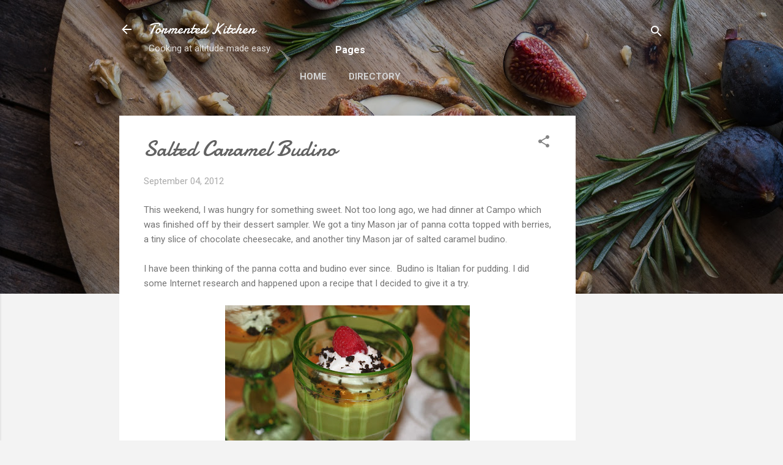

--- FILE ---
content_type: text/html; charset=utf-8
request_url: https://www.google.com/recaptcha/api2/aframe
body_size: 268
content:
<!DOCTYPE HTML><html><head><meta http-equiv="content-type" content="text/html; charset=UTF-8"></head><body><script nonce="JJPGCwoNkN13mIEsJPIwLg">/** Anti-fraud and anti-abuse applications only. See google.com/recaptcha */ try{var clients={'sodar':'https://pagead2.googlesyndication.com/pagead/sodar?'};window.addEventListener("message",function(a){try{if(a.source===window.parent){var b=JSON.parse(a.data);var c=clients[b['id']];if(c){var d=document.createElement('img');d.src=c+b['params']+'&rc='+(localStorage.getItem("rc::a")?sessionStorage.getItem("rc::b"):"");window.document.body.appendChild(d);sessionStorage.setItem("rc::e",parseInt(sessionStorage.getItem("rc::e")||0)+1);localStorage.setItem("rc::h",'1767996543092');}}}catch(b){}});window.parent.postMessage("_grecaptcha_ready", "*");}catch(b){}</script></body></html>